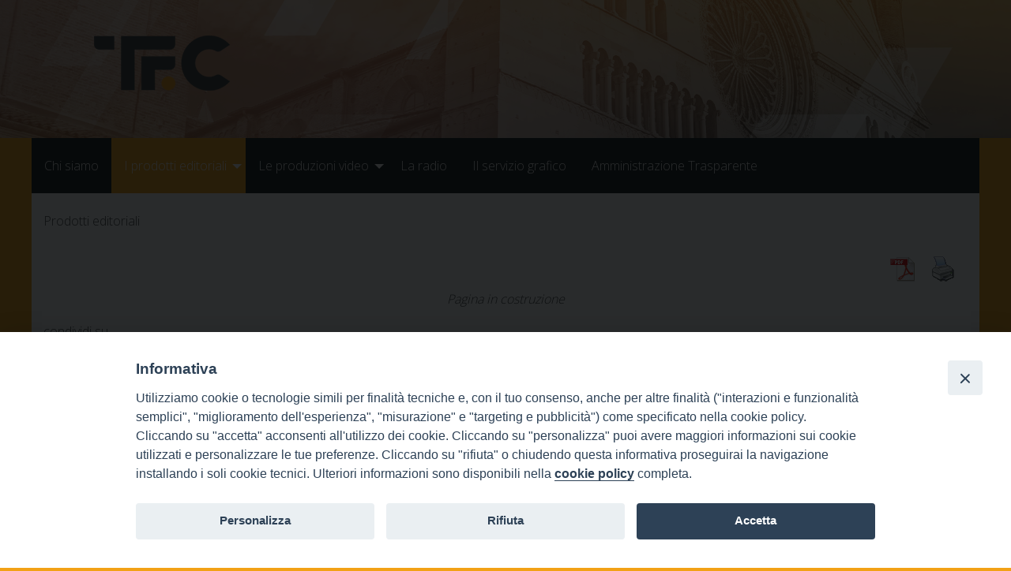

--- FILE ---
content_type: text/html; charset=UTF-8
request_url: https://www.teleradiocremona.it/prodotti-editoriali/
body_size: 10432
content:
<!doctype html>
<html class="no-js" lang="it-IT" xmlns:og="http://ogp.me/ns#" xmlns:fb="http://ogp.me/ns/fb#">
	<head>
		<meta charset="UTF-8">
		<meta name="viewport" content="width=device-width, initial-scale=1">
		<link rel="profile" href="http://gmpg.org/xfn/11">
		<link rel="dns-prefetch" href="//fonts.googleapis.com">
		<link rel="dns-prefetch" href="//fonts.gstatic.com">
		<link rel="dns-prefetch" href="//fonts.googleapis.com">
		<link rel="dns-prefetch" href="//maps.googleapis.com">
		<link rel="dns-prefetch" href="//maps.gstatic.com">
		<link rel="dns-prefetch" href="//www.google.com">
		<link rel="dns-prefetch" href="//www.gstatic.com">
		<link rel="dns-prefetch" href="//cdn.jsdelivr.net">
		<link rel="dns-prefetch" href="//apis.google.com">
		<link rel="dns-prefetch" href="https://common-static.glauco.it">		
		<style>iframe[data-ianduclass='iandu-iframe']{display: none;}</style><title>Prodotti editoriali</title>
<meta name='robots' content='max-image-preview:large' />
	<style>img:is([sizes="auto" i], [sizes^="auto," i]) { contain-intrinsic-size: 3000px 1500px }</style>
	<link rel='dns-prefetch' href='//unpkg.com' />
<link rel='dns-prefetch' href='//api.tiles.mapbox.com' />
<link rel='dns-prefetch' href='//static.addtoany.com' />
<link rel='dns-prefetch' href='//fonts.googleapis.com' />
<link rel="alternate" type="application/rss+xml" title=" &raquo; Feed" href="https://www.teleradiocremona.it/feed/" />
<link rel="alternate" type="application/rss+xml" title=" &raquo; Feed dei commenti" href="https://www.teleradiocremona.it/comments/feed/" />
<script type="text/javascript">
/* <![CDATA[ */
window._wpemojiSettings = {"baseUrl":"https:\/\/s.w.org\/images\/core\/emoji\/16.0.1\/72x72\/","ext":".png","svgUrl":"https:\/\/s.w.org\/images\/core\/emoji\/16.0.1\/svg\/","svgExt":".svg","source":{"concatemoji":"https:\/\/www.teleradiocremona.it\/wp-includes\/js\/wp-emoji-release.min.js"}};
/*! This file is auto-generated */
!function(s,n){var o,i,e;function c(e){try{var t={supportTests:e,timestamp:(new Date).valueOf()};sessionStorage.setItem(o,JSON.stringify(t))}catch(e){}}function p(e,t,n){e.clearRect(0,0,e.canvas.width,e.canvas.height),e.fillText(t,0,0);var t=new Uint32Array(e.getImageData(0,0,e.canvas.width,e.canvas.height).data),a=(e.clearRect(0,0,e.canvas.width,e.canvas.height),e.fillText(n,0,0),new Uint32Array(e.getImageData(0,0,e.canvas.width,e.canvas.height).data));return t.every(function(e,t){return e===a[t]})}function u(e,t){e.clearRect(0,0,e.canvas.width,e.canvas.height),e.fillText(t,0,0);for(var n=e.getImageData(16,16,1,1),a=0;a<n.data.length;a++)if(0!==n.data[a])return!1;return!0}function f(e,t,n,a){switch(t){case"flag":return n(e,"\ud83c\udff3\ufe0f\u200d\u26a7\ufe0f","\ud83c\udff3\ufe0f\u200b\u26a7\ufe0f")?!1:!n(e,"\ud83c\udde8\ud83c\uddf6","\ud83c\udde8\u200b\ud83c\uddf6")&&!n(e,"\ud83c\udff4\udb40\udc67\udb40\udc62\udb40\udc65\udb40\udc6e\udb40\udc67\udb40\udc7f","\ud83c\udff4\u200b\udb40\udc67\u200b\udb40\udc62\u200b\udb40\udc65\u200b\udb40\udc6e\u200b\udb40\udc67\u200b\udb40\udc7f");case"emoji":return!a(e,"\ud83e\udedf")}return!1}function g(e,t,n,a){var r="undefined"!=typeof WorkerGlobalScope&&self instanceof WorkerGlobalScope?new OffscreenCanvas(300,150):s.createElement("canvas"),o=r.getContext("2d",{willReadFrequently:!0}),i=(o.textBaseline="top",o.font="600 32px Arial",{});return e.forEach(function(e){i[e]=t(o,e,n,a)}),i}function t(e){var t=s.createElement("script");t.src=e,t.defer=!0,s.head.appendChild(t)}"undefined"!=typeof Promise&&(o="wpEmojiSettingsSupports",i=["flag","emoji"],n.supports={everything:!0,everythingExceptFlag:!0},e=new Promise(function(e){s.addEventListener("DOMContentLoaded",e,{once:!0})}),new Promise(function(t){var n=function(){try{var e=JSON.parse(sessionStorage.getItem(o));if("object"==typeof e&&"number"==typeof e.timestamp&&(new Date).valueOf()<e.timestamp+604800&&"object"==typeof e.supportTests)return e.supportTests}catch(e){}return null}();if(!n){if("undefined"!=typeof Worker&&"undefined"!=typeof OffscreenCanvas&&"undefined"!=typeof URL&&URL.createObjectURL&&"undefined"!=typeof Blob)try{var e="postMessage("+g.toString()+"("+[JSON.stringify(i),f.toString(),p.toString(),u.toString()].join(",")+"));",a=new Blob([e],{type:"text/javascript"}),r=new Worker(URL.createObjectURL(a),{name:"wpTestEmojiSupports"});return void(r.onmessage=function(e){c(n=e.data),r.terminate(),t(n)})}catch(e){}c(n=g(i,f,p,u))}t(n)}).then(function(e){for(var t in e)n.supports[t]=e[t],n.supports.everything=n.supports.everything&&n.supports[t],"flag"!==t&&(n.supports.everythingExceptFlag=n.supports.everythingExceptFlag&&n.supports[t]);n.supports.everythingExceptFlag=n.supports.everythingExceptFlag&&!n.supports.flag,n.DOMReady=!1,n.readyCallback=function(){n.DOMReady=!0}}).then(function(){return e}).then(function(){var e;n.supports.everything||(n.readyCallback(),(e=n.source||{}).concatemoji?t(e.concatemoji):e.wpemoji&&e.twemoji&&(t(e.twemoji),t(e.wpemoji)))}))}((window,document),window._wpemojiSettings);
/* ]]> */
</script>
<link rel='stylesheet' id='wp-foundation-shortcodes-css' href='https://www.teleradiocremona.it/wp-content/plugins/wp-foundation-shortcodes/stylesheets/app.css' type='text/css' media='all' />
<link rel='stylesheet' id='opensans-css' href='//fonts.googleapis.com/css?family=Open+Sans%3A300%2C700' type='text/css' media='all' />
<link rel='stylesheet' id='source-sans-css' href='//fonts.googleapis.com/css?family=Source+Sans+Pro%3A400%2C900' type='text/css' media='all' />
<style id='wp-emoji-styles-inline-css' type='text/css'>

	img.wp-smiley, img.emoji {
		display: inline !important;
		border: none !important;
		box-shadow: none !important;
		height: 1em !important;
		width: 1em !important;
		margin: 0 0.07em !important;
		vertical-align: -0.1em !important;
		background: none !important;
		padding: 0 !important;
	}
</style>
<link rel='stylesheet' id='wp-block-library-css' href='https://www.teleradiocremona.it/wp-includes/css/dist/block-library/style.min.css' type='text/css' media='all' />
<style id='classic-theme-styles-inline-css' type='text/css'>
/*! This file is auto-generated */
.wp-block-button__link{color:#fff;background-color:#32373c;border-radius:9999px;box-shadow:none;text-decoration:none;padding:calc(.667em + 2px) calc(1.333em + 2px);font-size:1.125em}.wp-block-file__button{background:#32373c;color:#fff;text-decoration:none}
</style>
<style id='global-styles-inline-css' type='text/css'>
:root{--wp--preset--aspect-ratio--square: 1;--wp--preset--aspect-ratio--4-3: 4/3;--wp--preset--aspect-ratio--3-4: 3/4;--wp--preset--aspect-ratio--3-2: 3/2;--wp--preset--aspect-ratio--2-3: 2/3;--wp--preset--aspect-ratio--16-9: 16/9;--wp--preset--aspect-ratio--9-16: 9/16;--wp--preset--color--black: #000000;--wp--preset--color--cyan-bluish-gray: #abb8c3;--wp--preset--color--white: #ffffff;--wp--preset--color--pale-pink: #f78da7;--wp--preset--color--vivid-red: #cf2e2e;--wp--preset--color--luminous-vivid-orange: #ff6900;--wp--preset--color--luminous-vivid-amber: #fcb900;--wp--preset--color--light-green-cyan: #7bdcb5;--wp--preset--color--vivid-green-cyan: #00d084;--wp--preset--color--pale-cyan-blue: #8ed1fc;--wp--preset--color--vivid-cyan-blue: #0693e3;--wp--preset--color--vivid-purple: #9b51e0;--wp--preset--gradient--vivid-cyan-blue-to-vivid-purple: linear-gradient(135deg,rgba(6,147,227,1) 0%,rgb(155,81,224) 100%);--wp--preset--gradient--light-green-cyan-to-vivid-green-cyan: linear-gradient(135deg,rgb(122,220,180) 0%,rgb(0,208,130) 100%);--wp--preset--gradient--luminous-vivid-amber-to-luminous-vivid-orange: linear-gradient(135deg,rgba(252,185,0,1) 0%,rgba(255,105,0,1) 100%);--wp--preset--gradient--luminous-vivid-orange-to-vivid-red: linear-gradient(135deg,rgba(255,105,0,1) 0%,rgb(207,46,46) 100%);--wp--preset--gradient--very-light-gray-to-cyan-bluish-gray: linear-gradient(135deg,rgb(238,238,238) 0%,rgb(169,184,195) 100%);--wp--preset--gradient--cool-to-warm-spectrum: linear-gradient(135deg,rgb(74,234,220) 0%,rgb(151,120,209) 20%,rgb(207,42,186) 40%,rgb(238,44,130) 60%,rgb(251,105,98) 80%,rgb(254,248,76) 100%);--wp--preset--gradient--blush-light-purple: linear-gradient(135deg,rgb(255,206,236) 0%,rgb(152,150,240) 100%);--wp--preset--gradient--blush-bordeaux: linear-gradient(135deg,rgb(254,205,165) 0%,rgb(254,45,45) 50%,rgb(107,0,62) 100%);--wp--preset--gradient--luminous-dusk: linear-gradient(135deg,rgb(255,203,112) 0%,rgb(199,81,192) 50%,rgb(65,88,208) 100%);--wp--preset--gradient--pale-ocean: linear-gradient(135deg,rgb(255,245,203) 0%,rgb(182,227,212) 50%,rgb(51,167,181) 100%);--wp--preset--gradient--electric-grass: linear-gradient(135deg,rgb(202,248,128) 0%,rgb(113,206,126) 100%);--wp--preset--gradient--midnight: linear-gradient(135deg,rgb(2,3,129) 0%,rgb(40,116,252) 100%);--wp--preset--font-size--small: 13px;--wp--preset--font-size--medium: 20px;--wp--preset--font-size--large: 36px;--wp--preset--font-size--x-large: 42px;--wp--preset--spacing--20: 0.44rem;--wp--preset--spacing--30: 0.67rem;--wp--preset--spacing--40: 1rem;--wp--preset--spacing--50: 1.5rem;--wp--preset--spacing--60: 2.25rem;--wp--preset--spacing--70: 3.38rem;--wp--preset--spacing--80: 5.06rem;--wp--preset--shadow--natural: 6px 6px 9px rgba(0, 0, 0, 0.2);--wp--preset--shadow--deep: 12px 12px 50px rgba(0, 0, 0, 0.4);--wp--preset--shadow--sharp: 6px 6px 0px rgba(0, 0, 0, 0.2);--wp--preset--shadow--outlined: 6px 6px 0px -3px rgba(255, 255, 255, 1), 6px 6px rgba(0, 0, 0, 1);--wp--preset--shadow--crisp: 6px 6px 0px rgba(0, 0, 0, 1);}:where(.is-layout-flex){gap: 0.5em;}:where(.is-layout-grid){gap: 0.5em;}body .is-layout-flex{display: flex;}.is-layout-flex{flex-wrap: wrap;align-items: center;}.is-layout-flex > :is(*, div){margin: 0;}body .is-layout-grid{display: grid;}.is-layout-grid > :is(*, div){margin: 0;}:where(.wp-block-columns.is-layout-flex){gap: 2em;}:where(.wp-block-columns.is-layout-grid){gap: 2em;}:where(.wp-block-post-template.is-layout-flex){gap: 1.25em;}:where(.wp-block-post-template.is-layout-grid){gap: 1.25em;}.has-black-color{color: var(--wp--preset--color--black) !important;}.has-cyan-bluish-gray-color{color: var(--wp--preset--color--cyan-bluish-gray) !important;}.has-white-color{color: var(--wp--preset--color--white) !important;}.has-pale-pink-color{color: var(--wp--preset--color--pale-pink) !important;}.has-vivid-red-color{color: var(--wp--preset--color--vivid-red) !important;}.has-luminous-vivid-orange-color{color: var(--wp--preset--color--luminous-vivid-orange) !important;}.has-luminous-vivid-amber-color{color: var(--wp--preset--color--luminous-vivid-amber) !important;}.has-light-green-cyan-color{color: var(--wp--preset--color--light-green-cyan) !important;}.has-vivid-green-cyan-color{color: var(--wp--preset--color--vivid-green-cyan) !important;}.has-pale-cyan-blue-color{color: var(--wp--preset--color--pale-cyan-blue) !important;}.has-vivid-cyan-blue-color{color: var(--wp--preset--color--vivid-cyan-blue) !important;}.has-vivid-purple-color{color: var(--wp--preset--color--vivid-purple) !important;}.has-black-background-color{background-color: var(--wp--preset--color--black) !important;}.has-cyan-bluish-gray-background-color{background-color: var(--wp--preset--color--cyan-bluish-gray) !important;}.has-white-background-color{background-color: var(--wp--preset--color--white) !important;}.has-pale-pink-background-color{background-color: var(--wp--preset--color--pale-pink) !important;}.has-vivid-red-background-color{background-color: var(--wp--preset--color--vivid-red) !important;}.has-luminous-vivid-orange-background-color{background-color: var(--wp--preset--color--luminous-vivid-orange) !important;}.has-luminous-vivid-amber-background-color{background-color: var(--wp--preset--color--luminous-vivid-amber) !important;}.has-light-green-cyan-background-color{background-color: var(--wp--preset--color--light-green-cyan) !important;}.has-vivid-green-cyan-background-color{background-color: var(--wp--preset--color--vivid-green-cyan) !important;}.has-pale-cyan-blue-background-color{background-color: var(--wp--preset--color--pale-cyan-blue) !important;}.has-vivid-cyan-blue-background-color{background-color: var(--wp--preset--color--vivid-cyan-blue) !important;}.has-vivid-purple-background-color{background-color: var(--wp--preset--color--vivid-purple) !important;}.has-black-border-color{border-color: var(--wp--preset--color--black) !important;}.has-cyan-bluish-gray-border-color{border-color: var(--wp--preset--color--cyan-bluish-gray) !important;}.has-white-border-color{border-color: var(--wp--preset--color--white) !important;}.has-pale-pink-border-color{border-color: var(--wp--preset--color--pale-pink) !important;}.has-vivid-red-border-color{border-color: var(--wp--preset--color--vivid-red) !important;}.has-luminous-vivid-orange-border-color{border-color: var(--wp--preset--color--luminous-vivid-orange) !important;}.has-luminous-vivid-amber-border-color{border-color: var(--wp--preset--color--luminous-vivid-amber) !important;}.has-light-green-cyan-border-color{border-color: var(--wp--preset--color--light-green-cyan) !important;}.has-vivid-green-cyan-border-color{border-color: var(--wp--preset--color--vivid-green-cyan) !important;}.has-pale-cyan-blue-border-color{border-color: var(--wp--preset--color--pale-cyan-blue) !important;}.has-vivid-cyan-blue-border-color{border-color: var(--wp--preset--color--vivid-cyan-blue) !important;}.has-vivid-purple-border-color{border-color: var(--wp--preset--color--vivid-purple) !important;}.has-vivid-cyan-blue-to-vivid-purple-gradient-background{background: var(--wp--preset--gradient--vivid-cyan-blue-to-vivid-purple) !important;}.has-light-green-cyan-to-vivid-green-cyan-gradient-background{background: var(--wp--preset--gradient--light-green-cyan-to-vivid-green-cyan) !important;}.has-luminous-vivid-amber-to-luminous-vivid-orange-gradient-background{background: var(--wp--preset--gradient--luminous-vivid-amber-to-luminous-vivid-orange) !important;}.has-luminous-vivid-orange-to-vivid-red-gradient-background{background: var(--wp--preset--gradient--luminous-vivid-orange-to-vivid-red) !important;}.has-very-light-gray-to-cyan-bluish-gray-gradient-background{background: var(--wp--preset--gradient--very-light-gray-to-cyan-bluish-gray) !important;}.has-cool-to-warm-spectrum-gradient-background{background: var(--wp--preset--gradient--cool-to-warm-spectrum) !important;}.has-blush-light-purple-gradient-background{background: var(--wp--preset--gradient--blush-light-purple) !important;}.has-blush-bordeaux-gradient-background{background: var(--wp--preset--gradient--blush-bordeaux) !important;}.has-luminous-dusk-gradient-background{background: var(--wp--preset--gradient--luminous-dusk) !important;}.has-pale-ocean-gradient-background{background: var(--wp--preset--gradient--pale-ocean) !important;}.has-electric-grass-gradient-background{background: var(--wp--preset--gradient--electric-grass) !important;}.has-midnight-gradient-background{background: var(--wp--preset--gradient--midnight) !important;}.has-small-font-size{font-size: var(--wp--preset--font-size--small) !important;}.has-medium-font-size{font-size: var(--wp--preset--font-size--medium) !important;}.has-large-font-size{font-size: var(--wp--preset--font-size--large) !important;}.has-x-large-font-size{font-size: var(--wp--preset--font-size--x-large) !important;}
:where(.wp-block-post-template.is-layout-flex){gap: 1.25em;}:where(.wp-block-post-template.is-layout-grid){gap: 1.25em;}
:where(.wp-block-columns.is-layout-flex){gap: 2em;}:where(.wp-block-columns.is-layout-grid){gap: 2em;}
:root :where(.wp-block-pullquote){font-size: 1.5em;line-height: 1.6;}
</style>
<link rel='stylesheet' id='page-list-style-css' href='https://www.teleradiocremona.it/wp-content/plugins/page-list/css/page-list.css' type='text/css' media='all' />
<link rel='stylesheet' id='seed_localizzation_osm_css-css' href='https://unpkg.com/leaflet@1.3.4/dist/leaflet.css' type='text/css' media='all' />
<link rel='stylesheet' id='iandu-cookieconsent-css' href='https://www.teleradiocremona.it/wp-content/plugins/iandu-cookieconsent/public/css/iandu-cookieconsent-public.css' type='text/css' media='all' />
<link rel='stylesheet' id='pdfprnt_frontend-css' href='https://www.teleradiocremona.it/wp-content/plugins/pdf-print/css/frontend.css' type='text/css' media='all' />
<link rel='stylesheet' id='responsive-lightbox-swipebox-css' href='https://www.teleradiocremona.it/wp-content/plugins/responsive-lightbox/assets/swipebox/swipebox.min.css' type='text/css' media='all' />
<link rel='stylesheet' id='wd-noah-plugin-style-css-css' href='https://www.teleradiocremona.it/wp-content/plugins/seed-noah-plugin/assets/css/wd-noah-plugin-style.css' type='text/css' media='all' />
<link rel='stylesheet' id='daterangepicker-css-css' href='https://www.teleradiocremona.it/wp-content/plugins/seed-noah-plugin/assets/css/daterangepicker.css' type='text/css' media='all' />
<link rel='stylesheet' id='zabuto_calendar_css-css' href='https://www.teleradiocremona.it/wp-content/plugins/seed-noah-plugin/tools/calendar/css/seed_noah_calendar.css' type='text/css' media='all' />
<style id='zabuto_calendar_css-inline-css' type='text/css'>

            .wd-class-114{
            background: ;    
            }
            
</style>
<link rel='stylesheet' id='fonts-css' href='https://www.teleradiocremona.it/wp-content/themes/wp-starter-so/fonts/fonts.css' type='text/css' media='all' />
<link rel='stylesheet' id='foundation-css' href='https://www.teleradiocremona.it/wp-content/themes/wp-starter-so/css/foundation.css' type='text/css' media='all' />
<link rel='stylesheet' id='motion_ui-css' href='https://www.teleradiocremona.it/wp-content/themes/wp-starter-so/css/motion-ui.css' type='text/css' media='all' />
<link rel='stylesheet' id='wpforge-css' href='https://www.teleradiocremona.it/wp-content/themes/wp-starter-so/style.css' type='text/css' media='all' />
<link rel='stylesheet' id='customizer-css' href='https://www.teleradiocremona.it/wp-content/themes/wp-starter-so/css/customizer.css' type='text/css' media='all' />
<link rel='stylesheet' id='upw_theme_standard-css' href='https://www.teleradiocremona.it/wp-content/plugins/ultimate-posts-widget/css/upw-theme-standard.min.css' type='text/css' media='all' />
<link rel='stylesheet' id='addtoany-css' href='https://www.teleradiocremona.it/wp-content/plugins/add-to-any/addtoany.min.css' type='text/css' media='all' />
<script type="text/javascript" src="https://www.teleradiocremona.it/wp-includes/js/jquery/jquery.min.js" id="jquery-core-js"></script>
<script type="text/javascript" src="https://www.teleradiocremona.it/wp-includes/js/tinymce/tinymce.min.js" id="wp-tinymce-root-js"></script>
<script type="text/javascript" src="https://www.teleradiocremona.it/wp-includes/js/tinymce/plugins/compat3x/plugin.min.js" id="wp-tinymce-js"></script>
<script type="text/javascript" src="https://unpkg.com/leaflet@1.3.4/dist/leaflet.js" id="seed_localizzation_osm_js-js"></script>
<script type="text/javascript" src="https://api.tiles.mapbox.com/mapbox.js/plugins/leaflet-omnivore/v0.3.1/leaflet-omnivore.min.js" id="seed_localizzation_omnivore_js-js"></script>
<script type="text/javascript" id="addtoany-core-js-before">
/* <![CDATA[ */
window.a2a_config=window.a2a_config||{};a2a_config.callbacks=[];a2a_config.overlays=[];a2a_config.templates={};a2a_localize = {
	Share: "Condividi",
	Save: "Salva",
	Subscribe: "Abbonati",
	Email: "Email",
	Bookmark: "Segnalibro",
	ShowAll: "espandi",
	ShowLess: "comprimi",
	FindServices: "Trova servizi",
	FindAnyServiceToAddTo: "Trova subito un servizio da aggiungere",
	PoweredBy: "Powered by",
	ShareViaEmail: "Condividi via email",
	SubscribeViaEmail: "Iscriviti via email",
	BookmarkInYourBrowser: "Aggiungi ai segnalibri",
	BookmarkInstructions: "Premi Ctrl+D o \u2318+D per mettere questa pagina nei preferiti",
	AddToYourFavorites: "Aggiungi ai favoriti",
	SendFromWebOrProgram: "Invia da qualsiasi indirizzo email o programma di posta elettronica",
	EmailProgram: "Programma di posta elettronica",
	More: "Di più&#8230;",
	ThanksForSharing: "Grazie per la condivisione!",
	ThanksForFollowing: "Thanks for following!"
};

a2a_config.callbacks.push({ready:function(){document.querySelectorAll(".a2a_s_undefined").forEach(function(emptyIcon){emptyIcon.parentElement.style.display="none";})}});
a2a_config.icon_color="transparent,#6d6d6d";
/* ]]> */
</script>
<script type="text/javascript" defer src="https://static.addtoany.com/menu/page.js" id="addtoany-core-js"></script>
<script type="text/javascript" defer src="https://www.teleradiocremona.it/wp-content/plugins/add-to-any/addtoany.min.js" id="addtoany-jquery-js"></script>
<script type="text/javascript" src="https://www.teleradiocremona.it/wp-content/plugins/responsive-lightbox/assets/swipebox/jquery.swipebox.min.js" id="responsive-lightbox-swipebox-js"></script>
<script type="text/javascript" src="https://www.teleradiocremona.it/wp-includes/js/underscore.min.js" id="underscore-js"></script>
<script type="text/javascript" src="https://www.teleradiocremona.it/wp-content/plugins/responsive-lightbox/assets/infinitescroll/infinite-scroll.pkgd.min.js" id="responsive-lightbox-infinite-scroll-js"></script>
<script type="text/javascript" id="responsive-lightbox-js-before">
/* <![CDATA[ */
var rlArgs = {"script":"swipebox","selector":"lightbox","customEvents":"","activeGalleries":true,"animation":true,"hideCloseButtonOnMobile":false,"removeBarsOnMobile":false,"hideBars":true,"hideBarsDelay":5000,"videoMaxWidth":1080,"useSVG":true,"loopAtEnd":false,"woocommerce_gallery":false,"ajaxurl":"https:\/\/www.teleradiocremona.it\/wp-admin\/admin-ajax.php","nonce":"daa754cbf6","preview":false,"postId":6290,"scriptExtension":false};
/* ]]> */
</script>
<script type="text/javascript" src="https://www.teleradiocremona.it/wp-content/plugins/responsive-lightbox/js/front.js" id="responsive-lightbox-js"></script>
<script type="text/javascript" src="https://www.teleradiocremona.it/wp-content/plugins/seed-noah-plugin/assets/js/moment.min.js" id="moment-js-js"></script>
<script type="text/javascript" src="https://www.teleradiocremona.it/wp-content/plugins/seed-noah-plugin/assets/js/daterangepicker.js" id="daterangepicker-js-js"></script>
<script type="text/javascript" src="https://www.teleradiocremona.it/wp-content/themes/wp-starter-so/wp-advanced-search/js/scripts.js" id="wpas-scripts-js"></script>
<link rel="https://api.w.org/" href="https://www.teleradiocremona.it/wp-json/" /><link rel="alternate" title="JSON" type="application/json" href="https://www.teleradiocremona.it/wp-json/wp/v2/pages/6290" /><link rel="EditURI" type="application/rsd+xml" title="RSD" href="https://www.teleradiocremona.it/xmlrpc.php?rsd" />

<link rel="canonical" href="https://www.teleradiocremona.it/prodotti-editoriali/" />
<link rel='shortlink' href='https://www.teleradiocremona.it/?p=6290' />
<link rel="alternate" title="oEmbed (JSON)" type="application/json+oembed" href="https://www.teleradiocremona.it/wp-json/oembed/1.0/embed?url=https%3A%2F%2Fwww.teleradiocremona.it%2Fprodotti-editoriali%2F" />
<link rel="alternate" title="oEmbed (XML)" type="text/xml+oembed" href="https://www.teleradiocremona.it/wp-json/oembed/1.0/embed?url=https%3A%2F%2Fwww.teleradiocremona.it%2Fprodotti-editoriali%2F&#038;format=xml" />
<style type="text/css" id="wpforge-customizer-css-patch"></style><style type="text/css" id="wpforge-custom-header-css"></style>
	<link rel="icon" href="https://www.teleradiocremona.it/wp-content/uploads/sites/36/2023/04/cropped-icon-TRC-512x512-1-32x32.png" sizes="32x32" />
<link rel="icon" href="https://www.teleradiocremona.it/wp-content/uploads/sites/36/2023/04/cropped-icon-TRC-512x512-1-192x192.png" sizes="192x192" />
<link rel="apple-touch-icon" href="https://www.teleradiocremona.it/wp-content/uploads/sites/36/2023/04/cropped-icon-TRC-512x512-1-180x180.png" />
<meta name="msapplication-TileImage" content="https://www.teleradiocremona.it/wp-content/uploads/sites/36/2023/04/cropped-icon-TRC-512x512-1-270x270.png" />
<style type="text/css" id="wpforge-customizer-css">.header_wrap{max-width:100%;}.contain-to-grid .top-bar,.top-bar,.top-bar ul,.top-bar ul li,.contain-to-grid,.top-bar.title-bar,.title-bar{background-color:#171918;}.top-bar-right .menu > li.name:hover,.top-bar .menu > li:not(.menu-text) > a:hover,.top-bar .menu > .active:hover{background-color:#f2a115;}.top-bar .menu-item a{color:#ffffff;}.top-bar .name a:hover,.top-bar ul li a:hover,.menu .active > a:hover{color:#ffffff;}.is-dropdown-submenu{border:1px solid #171918;}.top-bar .menu .current-menu-parent, .top-bar .menu .current-page-parent, .top-bar .menu .current-page-ancestor, .top-bar .menu .current_page_item{background-color:#f2a115;}.top-bar .menu .current_page_item a{color:#ffffff;}.top-bar .menu .current_page_item a:hover{background-color:#f2a115;}.top-bar .menu .current_page_item a:hover,.dropdown.menu .is-active > a{color:#ffffff;}h2.entry-title-post{font-size:1.3rem;}h1.entry-title-page{font-size:1rem;}footer[role="contentinfo"]{max-width:100%;}footer[role="contentinfo"]{background-color:#171918;}footer[role="contentinfo"] p,footer[role="contentinfo"] a{font-size:.9rem;}</style>
<style id="sccss">#header {

background-image: url(https://www.teleradiocremona.it/wp-content/uploads/sites/36/2023/04/headertrc2.jpg) ; background-size:cover

}

.site-title:before {
    content: url(https://www.teleradiocremona.it/wp-content/uploads/sites/36/2023/04/Logo-TRC-color_RGB-small2.png)
}

.home .addtoany_share_save_container {display:none;}</style>
<!-- START - Open Graph and Twitter Card Tags 3.3.5 -->
 <!-- Facebook Open Graph -->
  <meta property="og:locale" content="it_IT"/>
  <meta property="og:site_name" content=""/>
  <meta property="og:title" content="Prodotti editoriali"/>
  <meta property="og:url" content="https://www.teleradiocremona.it/prodotti-editoriali/"/>
  <meta property="og:type" content="article"/>
  <meta property="og:description" content="Pagina in costruzione"/>
 <!-- Google+ / Schema.org -->
  <meta itemprop="name" content="Prodotti editoriali"/>
  <meta itemprop="headline" content="Prodotti editoriali"/>
  <meta itemprop="description" content="Pagina in costruzione"/>
  <meta itemprop="author" content="Paolo"/>
  <!--<meta itemprop="publisher" content=""/>--> <!-- To solve: The attribute publisher.itemtype has an invalid value -->
 <!-- Twitter Cards -->
  <meta name="twitter:title" content="Prodotti editoriali"/>
  <meta name="twitter:url" content="https://www.teleradiocremona.it/prodotti-editoriali/"/>
  <meta name="twitter:description" content="Pagina in costruzione"/>
  <meta name="twitter:card" content="summary_large_image"/>
 <!-- SEO -->
 <!-- Misc. tags -->
 <!-- is_singular -->
<!-- END - Open Graph and Twitter Card Tags 3.3.5 -->
	
	</head>
	<body itemtype='http://schema.org/WebPage' itemscope='itemscope' class="wp-singular page-template page-template-page-templates page-template-full-width page-template-page-templatesfull-width-php page page-id-6290 wp-theme-wp-starter-so has-site-title has-site-tagline has-header-info full-width front-page">

		<div id="wptime-plugin-preloader"></div>
		<script>
            jQuery(window).on( "load", function () {
                jQuery('#wptime-plugin-preloader').delay(250).fadeOut("slow");
                setTimeout(wptime_plugin_remove_preloader, 2000);
                function wptime_plugin_remove_preloader() {
                    jQuery('#wptime-plugin-preloader').remove();
                }
            });
		</script>
		<noscript>
		<style type="text/css">
			#wptime-plugin-preloader{
				display:none !important;
			}
		</style>
		</noscript>



		<a class="skip-link screen-reader-text" href="#content">Skip to content</a>
											<div class="header_container">		
												
			<header id="header" itemtype="http://schema.org/WPHeader" itemscope="itemscope" class="header_wrap row grid-container" role="banner">
								<div class="grid-x grid-padding-x">
					<div class="site-header small-12 medium-12 large-12 cell columns">






						


													











						<div class="header-info">
															<p class="site-title"><a href="https://www.teleradiocremona.it/" rel="home"></a></p>
													</div><!-- /.header-info -->
					</div><!-- .site-header -->
				</div><!-- .grid-x .grid-margin-x -->
				
			</header><!-- #header -->
		</div><!-- end .header_container -->
											<div itemtype="http://schema.org/SiteNavigationElement" itemscope="itemscope" class="nav_container">
   
            <div class="nav_wrap grid-container">
              <div class="title-bar" data-responsive-toggle="main-menu" data-hide-for="medium">
          <button class="menu-icon" type="button" data-toggle="main-menu"></button>
          <div class="title-bar-title">Menu</div>
        </div><!-- end title-bar -->
        <div class="top-bar" id="main-menu">
          <div class="top-bar-left">
            <ul class="menu vertical medium-horizontal" data-responsive-menu="accordion medium-dropdown" data-submenu-toggle="true" data-close-on-click-inside="false"><li id="menu-item-699" class="menu-item menu-item-type-post_type menu-item-object-page menu-item-699"><a href="https://www.teleradiocremona.it/teleradiocremona/">Chi siamo</a></li>
<li id="menu-item-6292" class="menu-item menu-item-type-post_type menu-item-object-page current-menu-item page_item page-item-6290 current_page_item menu-item-has-children menu-item-6292"><a href="https://www.teleradiocremona.it/prodotti-editoriali/" aria-current="page">I prodotti editoriali</a>
<ul class="menu medium-horizontal nested">
	<li id="menu-item-70799" class="menu-item menu-item-type-custom menu-item-object-custom menu-item-70799"><a target="_blank" href="https://riflessimag.it/">Riflessi Magazine</a></li>
	<li id="menu-item-70798" class="menu-item menu-item-type-post_type menu-item-object-page menu-item-70798"><a href="https://www.teleradiocremona.it/il-mosaico/">Il Mosaico</a></li>
	<li id="menu-item-70800" class="menu-item menu-item-type-custom menu-item-object-custom menu-item-70800"><a href="#">Altre pubblicazioni</a></li>
</ul>
</li>
<li id="menu-item-709" class="menu-item menu-item-type-custom menu-item-object-custom menu-item-has-children menu-item-709"><a href="#">Le produzioni video</a>
<ul class="menu medium-horizontal nested">
	<li id="menu-item-78839" class="menu-item menu-item-type-custom menu-item-object-custom menu-item-has-children menu-item-78839"><a href="#">Le dirette web</a>
	<ul class="menu medium-horizontal nested">
		<li id="menu-item-78840" class="menu-item menu-item-type-custom menu-item-object-custom menu-item-78840"><a target="_blank" href="https://www.teleradiocremona.it/diretta-web/">Guarda la diretta</a></li>
	</ul>
</li>
	<li id="menu-item-717" class="menu-item menu-item-type-custom menu-item-object-custom menu-item-has-children menu-item-717"><a href="#">Giorno del Signore</a>
	<ul class="menu medium-horizontal nested">
		<li id="menu-item-78838" class="menu-item menu-item-type-custom menu-item-object-custom menu-item-78838"><a target="_blank" href="https://www.youtube.com/playlist?list=PLxsRGhzTNvDJX65a2bPS0Wq6rPG_VJnEu">Anno 2024/25</a></li>
		<li id="menu-item-70781" class="menu-item menu-item-type-custom menu-item-object-custom menu-item-70781"><a target="_blank" href="https://www.youtube.com/playlist?list=PLxsRGhzTNvDL4ZwhqXcMpSERg8pWzP7bt">Anno 2023/24</a></li>
		<li id="menu-item-70782" class="menu-item menu-item-type-custom menu-item-object-custom menu-item-70782"><a target="_blank" href="https://www.youtube.com/playlist?list=PLxsRGhzTNvDI9XA-ECFsNM0sX38PcMX1h">Anno 2022/23</a></li>
		<li id="menu-item-70783" class="menu-item menu-item-type-custom menu-item-object-custom menu-item-70783"><a target="_blank" href="https://www.youtube.com/playlist?list=PLxsRGhzTNvDJMC9IAj6Vr5x8jQKp-0YPE">Anno 2021/22</a></li>
		<li id="menu-item-70786" class="menu-item menu-item-type-custom menu-item-object-custom menu-item-70786"><a target="_blank" href="https://www.youtube.com/playlist?list=PLxsRGhzTNvDLb9MwgzE8pdJTev-AxPz4L">Anno 2020/21</a></li>
		<li id="menu-item-70785" class="menu-item menu-item-type-custom menu-item-object-custom menu-item-70785"><a target="_blank" href="https://www.youtube.com/playlist?list=PLxsRGhzTNvDI8pblmAvwFlshh5kQZ-qKy">Anno 2019/20</a></li>
		<li id="menu-item-719" class="menu-item menu-item-type-custom menu-item-object-custom menu-item-719"><a target="_blank" href="https://www.youtube.com/playlist?list=PLxsRGhzTNvDLj5aVCvlITxUfVy3so08WK">Anno 2018/19</a></li>
		<li id="menu-item-721" class="menu-item menu-item-type-custom menu-item-object-custom menu-item-721"><a target="_blank" href="https://www.youtube.com/playlist?list=PLxsRGhzTNvDLWSsUuvwseY5KW1xEW3aQM">Anno 2017/18</a></li>
		<li id="menu-item-70784" class="menu-item menu-item-type-custom menu-item-object-custom menu-item-70784"><a target="_blank" href="https://www.youtube.com/playlist?list=PLxsRGhzTNvDKZzE4UaszDRJbgDPMwgMIp">Anno 2016/17</a></li>
	</ul>
</li>
	<li id="menu-item-78837" class="menu-item menu-item-type-custom menu-item-object-custom menu-item-has-children menu-item-78837"><a href="#">Torrazzo con vista</a>
	<ul class="menu medium-horizontal nested">
		<li id="menu-item-78836" class="menu-item menu-item-type-custom menu-item-object-custom menu-item-78836"><a target="_blank" href="https://www.youtube.com/@torrazzoconvista">Anno 2024/25</a></li>
	</ul>
</li>
	<li id="menu-item-70787" class="menu-item menu-item-type-custom menu-item-object-custom menu-item-has-children menu-item-70787"><a href="#">Chiesa di casa</a>
	<ul class="menu medium-horizontal nested">
		<li id="menu-item-70788" class="menu-item menu-item-type-custom menu-item-object-custom menu-item-70788"><a href="https://www.youtube.com/playlist?list=PLxsRGhzTNvDL0eR-6Kz5Nu4aLQJFSz3h6">Anno 2023/24</a></li>
		<li id="menu-item-70789" class="menu-item menu-item-type-custom menu-item-object-custom menu-item-70789"><a href="https://www.youtube.com/playlist?list=PLxsRGhzTNvDLL6GM-f874O5OmqEw1Z5-i">Anno 2022/23</a></li>
		<li id="menu-item-70790" class="menu-item menu-item-type-custom menu-item-object-custom menu-item-70790"><a href="https://www.youtube.com/playlist?list=PLxsRGhzTNvDKpzpossoDtk1sGqaYOHq44">Anno 2021/22</a></li>
	</ul>
</li>
	<li id="menu-item-70791" class="menu-item menu-item-type-custom menu-item-object-custom menu-item-70791"><a href="https://www.youtube.com/@DiocesidiCremona-formazione">Canale formazione e podcast</a></li>
	<li id="menu-item-70792" class="menu-item menu-item-type-custom menu-item-object-custom menu-item-has-children menu-item-70792"><a href="#">Dirette eventi e celebrazioni</a>
	<ul class="menu medium-horizontal nested">
		<li id="menu-item-70793" class="menu-item menu-item-type-custom menu-item-object-custom menu-item-70793"><a href="https://www.youtube.com/playlist?list=PLxsRGhzTNvDLu71t72ZRoCwX10yokcf09">Celebrazioni ed eventi</a></li>
		<li id="menu-item-70794" class="menu-item menu-item-type-custom menu-item-object-custom menu-item-70794"><a href="https://www.youtube.com/playlist?list=PLxsRGhzTNvDKkN6zBFjgMKLBjPurNhjbO">La Messa della domenica</a></li>
		<li id="menu-item-70795" class="menu-item menu-item-type-custom menu-item-object-custom menu-item-70795"><a href="https://www.youtube.com/playlist?list=PLxsRGhzTNvDKhh3UVmdcjN8i5eaJ5vuRt">La Messa feriale dal Santuario di Caravaggio</a></li>
	</ul>
</li>
</ul>
</li>
<li id="menu-item-702" class="menu-item menu-item-type-post_type menu-item-object-page menu-item-702"><a href="https://www.teleradiocremona.it/rcn/">La radio</a></li>
<li id="menu-item-70801" class="menu-item menu-item-type-custom menu-item-object-custom menu-item-70801"><a href="#">Il servizio grafico</a></li>
<li id="menu-item-84464" class="menu-item menu-item-type-post_type menu-item-object-page menu-item-84464"><a href="https://www.teleradiocremona.it/amministrazione-trasparente/">Amministrazione Trasparente</a></li>
</ul>          </div><!-- second end top-bar -->
        </div><!-- end top-bar -->
      </div><!-- .row -->
  
  
  
  </div><!-- end .nav_container -->  							

		<div class="content_container">
			<section class="content_wrap grid-container row" role="document"><div class="grid-x grid-padding-x"><div id="content" class="small-12 large-12 cell" role="main">
				<article id="post-6290" class="post-6290 page type-page status-publish hentry" itemtype='http://schema.org/CreativeWork' itemscope='itemscope'>
    <header class="entry-header">
        <h1 class="entry-title-page" itemprop="headline">Prodotti editoriali</h1>                    <a href="https://www.teleradiocremona.it/prodotti-editoriali/" title="Prodotti editoriali"></a>        			
    </header>
    <div class="entry-content-page">
        <div class="pdfprnt-buttons pdfprnt-buttons-page pdfprnt-top-right"><a href="https://www.teleradiocremona.it/prodotti-editoriali/?print=pdf" class="pdfprnt-button pdfprnt-button-pdf" target="_blank"><img decoding="async" src="https://www.teleradiocremona.it/wp-content/plugins/pdf-print/images/pdf.png" alt="image_pdf" title="Visualizza PDF" /></a><a href="https://www.teleradiocremona.it/prodotti-editoriali/?print=print" class="pdfprnt-button pdfprnt-button-print" target="_blank"><img decoding="async" src="https://www.teleradiocremona.it/wp-content/plugins/pdf-print/images/print.png" alt="image_print" title="Stampa contenuto" /></a></div><p style="text-align: center;"><em>Pagina in costruzione</em></p>
<div class="addtoany_share_save_container addtoany_content addtoany_content_bottom"><div class="addtoany_header">condividi su</div><div class="a2a_kit a2a_kit_size_24 addtoany_list" data-a2a-url="https://www.teleradiocremona.it/prodotti-editoriali/" data-a2a-title="Prodotti editoriali"><a class="a2a_button_facebook" href="https://www.addtoany.com/add_to/facebook?linkurl=https%3A%2F%2Fwww.teleradiocremona.it%2Fprodotti-editoriali%2F&amp;linkname=Prodotti%20editoriali" title="Facebook" rel="nofollow noopener" target="_blank"></a><a class="a2a_button_x" href="https://www.addtoany.com/add_to/x?linkurl=https%3A%2F%2Fwww.teleradiocremona.it%2Fprodotti-editoriali%2F&amp;linkname=Prodotti%20editoriali" title="X" rel="nofollow noopener" target="_blank"></a><a class="a2a_button_threads" href="https://www.addtoany.com/add_to/threads?linkurl=https%3A%2F%2Fwww.teleradiocremona.it%2Fprodotti-editoriali%2F&amp;linkname=Prodotti%20editoriali" title="Threads" rel="nofollow noopener" target="_blank"></a><a class="a2a_button_mastodon" href="https://www.addtoany.com/add_to/mastodon?linkurl=https%3A%2F%2Fwww.teleradiocremona.it%2Fprodotti-editoriali%2F&amp;linkname=Prodotti%20editoriali" title="Mastodon" rel="nofollow noopener" target="_blank"></a><a class="a2a_button_pinterest" href="https://www.addtoany.com/add_to/pinterest?linkurl=https%3A%2F%2Fwww.teleradiocremona.it%2Fprodotti-editoriali%2F&amp;linkname=Prodotti%20editoriali" title="Pinterest" rel="nofollow noopener" target="_blank"></a><a class="a2a_button_whatsapp" href="https://www.addtoany.com/add_to/whatsapp?linkurl=https%3A%2F%2Fwww.teleradiocremona.it%2Fprodotti-editoriali%2F&amp;linkname=Prodotti%20editoriali" title="WhatsApp" rel="nofollow noopener" target="_blank"></a><a class="a2a_button_linkedin" href="https://www.addtoany.com/add_to/linkedin?linkurl=https%3A%2F%2Fwww.teleradiocremona.it%2Fprodotti-editoriali%2F&amp;linkname=Prodotti%20editoriali" title="LinkedIn" rel="nofollow noopener" target="_blank"></a><a class="a2a_button_telegram" href="https://www.addtoany.com/add_to/telegram?linkurl=https%3A%2F%2Fwww.teleradiocremona.it%2Fprodotti-editoriali%2F&amp;linkname=Prodotti%20editoriali" title="Telegram" rel="nofollow noopener" target="_blank"></a><a class="a2a_button_email" href="https://www.addtoany.com/add_to/email?linkurl=https%3A%2F%2Fwww.teleradiocremona.it%2Fprodotti-editoriali%2F&amp;linkname=Prodotti%20editoriali" title="Email" rel="nofollow noopener" target="_blank"></a><a class="a2a_button_print" href="https://www.addtoany.com/add_to/print?linkurl=https%3A%2F%2Fwww.teleradiocremona.it%2Fprodotti-editoriali%2F&amp;linkname=Prodotti%20editoriali" title="Print" rel="nofollow noopener" target="_blank"></a></div></div>            </div><!-- .entry-content -->	
    <footer class="entry-meta">
            </footer><!-- .entry-meta -->
</article><!-- #post -->
			</div><!-- #content -->
	            </div><!-- .grid-x .grid-margin-x -->
	   </section><!-- end .content-wrap -->
    </div><!-- end .content_container -->
	    <div class="footer_container">
    	<footer id="footer" itemtype="http://schema.org/WPFooter" itemscope="itemscope" class="footer_wrap grid-container" role="contentinfo">
			<div class="grid-x">
               
        <div id="ftxt" class="site-info medium-5 large-5 cell columns text-left">
                            <p><p></p><p class="p1">Testata giornlistica:</p><p class="p1">TeleRadio Cremona Cittanova</p>
<p class="p1">reg. trib. di Cremona n° 157 del 31/12/1981</p>
<p class="p1">direttore responsabile Federico Celini</p>
<p class="p1">e-mail <a href="mailto:redazione@teleradiocremona.it">redazione@teleradiocremona.it</a></p>
<p class="p1"> --------------------------------------------------------------</p>
<p class="p1">Società editrice:</p>
<p class="p1">TeleRadio Cremona Cittanova s.c.r.l.</p>
<p class="p1">C.F. e P. Iva 00928110196</p>
<p class="p1">e-mail <a href="mailto:redazione@teleradiocremona.it">amministrazione@teleradiocremona.it</a></p>
<p class="p1"> --------------------------------------------------------------</p>
<p class="p1">Redazione e sede:</p>
<p class="p1">presso Casa della Comunicazione</p>
<p class="p1">via Stenico, 3 - 26100 Cremona (CR)</p>
<p class="p1">tel. 0372-462122</p>
<p class="p1"> --------------------------------------------------------------</p>
<p class="p1"><a href="https://www.teleradiocremona.it/wp-content/uploads/sites/36/2023/07/Informativa-generale-al-trattamento-dati-personali-ex-artt13-14-SITO-TRC.pdf" target="_blank" rel="noopener">Leggi la policy di www.teleradiocremona.it</a></p>
<p class="p1"><a href="https://www.teleradiocremona.it/wp-content/uploads/sites/36/2024/11/ORGANIGRAMMA_PRIVACY_TRC_2024-11-22.pdf" target="_blank" rel="noopener">Organigramma Privacy</a></p><p></p></p>
                    </div><!-- .site-info -->
        <div class="medium-7 large-7 cell columns">
              
        </div><!-- .columns -->
			</div>
			<div class="grid-x">
        				</div>
    	</footer><!-- .row -->
    </div><!-- end #footer_container -->
<script type="speculationrules">
{"prefetch":[{"source":"document","where":{"and":[{"href_matches":"\/*"},{"not":{"href_matches":["\/wp-*.php","\/wp-admin\/*","\/wp-content\/uploads\/sites\/36\/*","\/wp-content\/*","\/wp-content\/plugins\/*","\/wp-content\/themes\/wp-starter-so\/*","\/*\\?(.+)"]}},{"not":{"selector_matches":"a[rel~=\"nofollow\"]"}},{"not":{"selector_matches":".no-prefetch, .no-prefetch a"}}]},"eagerness":"conservative"}]}
</script>
        <button id="iandu-fixed-edit-preferences" class="iandu-edit-preferences" type="button" data-cc="c-settings">Preferenze Cookie</button>        
        <div id="backtotop" class="hvr-fade"><span class="genericon genericon-collapse"></span></div><!-- Matomo -->
<script type="text/plain" data-cookiecategory="analytics">
  var _paq = window._paq = window._paq || [];
  /* tracker methods like "setCustomDimension" should be called before "trackPageView" */
  _paq.push(['trackPageView']);
  _paq.push(['enableLinkTracking']);
  (function() {
    var u="https://piwik1.glauco.it/";
    _paq.push(['setTrackerUrl', u+'piwik.php']);
    _paq.push(['setSiteId', '74']);
    var d=document, g=d.createElement('script'), s=d.getElementsByTagName('script')[0];
    g.async=true; g.src=u+'piwik.js'; s.parentNode.insertBefore(g,s);
  })();
</script>
<!-- End Matomo Code -->
<link rel='stylesheet' id='so-css-wp-starter-so-css' href='https://www.teleradiocremona.it/wp-content/uploads/sites/36/so-css/so-css-wp-starter-so.css' type='text/css' media='all' />
<script type="text/javascript" src="https://www.teleradiocremona.it/wp-content/plugins/wp-foundation-shortcodes/js/app.js" id="wp-foundation-shortcodes-js"></script>
<script type="text/javascript" src="https://www.teleradiocremona.it/wp-content/plugins/page-links-to/dist/new-tab.js" id="page-links-to-js"></script>
<script type="text/javascript" src="https://www.teleradiocremona.it/wp-content/themes/wp-starter-so/js/foundation.min.js" id="foundation-js"></script>
<script type="text/javascript" src="https://www.teleradiocremona.it/wp-content/themes/wp-starter-so/js/theme-functions.js" id="load_foundation-js"></script>
<script type="text/plain" data-cookiecategory="iframe"  src="https://www.teleradiocremona.it/wp-content/plugins/iandu-cookieconsent/public/js/iandu-iframe-manager.js" id="iandu-cookieconsent-iframe-manager-js"></script>
<script type="text/javascript" src="https://www.teleradiocremona.it/wp-content/plugins/iandu-cookieconsent/public/js/cookieconsent.js" id="iandu-cookieconsent-js"></script>
<script type="text/javascript" id="iandu-cookieconsent-init-js-extra">
/* <![CDATA[ */
var iandu_cookieconsent_obj = {"ajaxUrl":"https:\/\/www.teleradiocremona.it\/wp-admin\/admin-ajax.php","security":"75d74a8b9e","autorun":"true"};
/* ]]> */
</script>
<script type="text/javascript" src="https://www.teleradiocremona.it/iandu-cc-init-js/?iandu-cc-init-js=1" id="iandu-cookieconsent-init-js"></script>
</body>
</html>


--- FILE ---
content_type: text/css
request_url: https://www.teleradiocremona.it/wp-content/uploads/sites/36/so-css/so-css-wp-starter-so.css
body_size: 584
content:
body {font-family: 'Open Sans', sans-serif;
    background-color: #f2a115 !important;
}
.site-header { max-width:73rem; margin:auto; float:none;}
.site-title {font-family:times; text-shadow: 2px 0 0 #49679d, -2px 0 0 #49679d, 0 2px 0 #49679d, 0 -2px 0 #49679d, 1px 1px #49679d, -1px -1px 0 #49679d, 1px -1px 0 #49679d, -1px 1px 0 #49679d; letter-spacing:-1px; font-size: 3.7rem;}
.site-title a {margin-left:10px;
    color: #f2a115;}
.site-description {font-family:times; text-shadow: 2px 0 0 #49679d, -2px 0 0 #49679d, 0 2px 0 #49679d, 0 -2px 0 #49679d, 1px 1px #49679d, -1px -1px 0 #49679d, 1px -1px 0 #49679d, -1px 1px 0 #49679d; font-size: 2rem !important; color:#fff !important; text-align:left; margin-left: 100px;}
.content_container,.nav_wrap {background-color:#f2a115}

#footer {max-width: 75rem;color:#ffffff;padding:1rem}
#footer a{;color:#ffffff}
.footer_container { background-color:#171918}

.news {margin-top:30px;}
.news .widget-title {color: #00485c;font-size: 35px;margin-bottom: 10px;text-transform: none;margin-left: 15px;}
.news .categoria {visibility:hidden;}
.news .categoria a {color: #00485c;text-transform: uppercase;font-size: 13px;padding: 2px 5px;font-weight: 800; visibility:visible; margin-left: -10px;}
.news .news {border-bottom: 1px solid #00485c;margin-bottom: 15px; padding-bottom: 15px;}
.news .titolo {margin-top:5px;}
.news h4 {font-weight:bold;color:#e06d15;}
.news .news:last-child {border-bottom: 0px;}
.news .testo {padding-left: 3%;}

.single .entry-title-post {font-family: 'Open Sans', sans-serif;font-weight:bold;color:#e06d15 !important;font-size:2rem !important}
.author, .fonte-post {display:none}

.firma-post {
    font-weight: bold;
    text-align: right;
    padding-bottom: 1rem;
}

.single-format-aside .aside {
    padding: 0px !important;
    background: transparent !important;
    border-left: 0px !important;
}

.nav-single {display:none}
.entry-title-post {color:#e06d15 !important;}
.entry-summary {font-size:1rem}
.archivionews a {color:#e06d15 !important;font-weight:bold;font-size:1.4rem;padding-top:2rem;padding-bottom:2rem}

.seed_wp_starter_so_sottotitolo {font-size:1.3rem;font-style:italic}

.yarpp-related {display:none}

.didascalia_starter_so {display: block !important;float: left;font-size: 0.9rem;width: 100%;max-width: 350px;margin-bottom: 0.5rem;color: #4c4c4c;text-align: left;clear: both;font-style: italic; padding-top: .2rem; }